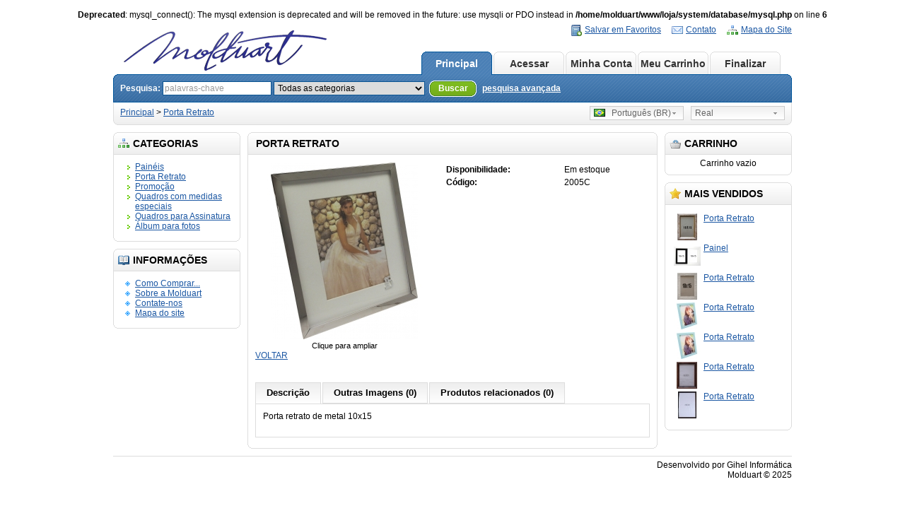

--- FILE ---
content_type: text/html; charset=utf-8
request_url: http://www.molduart.com.br/loja/index.php?route=product/product&product_id=636
body_size: 4681
content:
<br />
<b>Deprecated</b>:  mysql_connect(): The mysql extension is deprecated and will be removed in the future: use mysqli or PDO instead in <b>/home/molduart/www/loja/system/database/mysql.php</b> on line <b>6</b><br />
<?xml version="1.0" encoding="UTF-8"?>
<!DOCTYPE html PUBLIC "-//W3C//DTD XHTML 1.0 Strict//EN" "http://www.w3.org/TR/xhtml1/DTD/xhtml1-strict.dtd">
<html xmlns="http://www.w3.org/1999/xhtml" dir="ltr" lang="pt-br" xml:lang="pt-br">
<head>
<title>Porta Retrato</title>
<base href="http://www.molduart.com.br/loja/" />
<link href="http://www.molduart.com.br/loja/image/data/cart.png" rel="icon" />
<link href="http://www.molduart.com.br/loja/index.php?route=product/product&amp;product_id=636" rel="canonical" />
<link rel="stylesheet" type="text/css" href="catalog/view/theme/default/stylesheet/stylesheet.css" />
<!--[if lt IE 7]>
<link rel="stylesheet" type="text/css" href="catalog/view/theme/default/stylesheet/ie6.css" />
<script type="text/javascript" src="catalog/view/javascript/DD_belatedPNG_0.0.8a-min.js"></script>
<script>
DD_belatedPNG.fix('img, #header .div3 a, #content .left, #content .right, .box .top');
</script>
<![endif]-->
<script type="text/javascript" src="catalog/view/javascript/jquery/jquery-1.3.2.min.js"></script>
<script type="text/javascript" src="catalog/view/javascript/jquery/thickbox/thickbox-compressed.js"></script>
<link rel="stylesheet" type="text/css" href="catalog/view/javascript/jquery/thickbox/thickbox.css" />
<script type="text/javascript" src="catalog/view/javascript/jquery/tab.js"></script>
<script type="text/javascript"><!--
function bookmark(url, title) {
	if (window.sidebar) { // firefox
    window.sidebar.addPanel(title, url, "");
	} else if(window.opera && window.print) { // opera
		var elem = document.createElement('a');
		elem.setAttribute('href',url);
		elem.setAttribute('title',title);
		elem.setAttribute('rel','sidebar');
		elem.click();
	} else if(document.all) {// ie
   		window.external.AddFavorite(url, title);
	}
}
//--></script>
</head>
<body>
<div id="container">
<div id="header">
  <div class="div1">
    <div class="div2">
            <a href="http://www.molduart.com.br/loja/index.php?route=common/home"><img src="http://www.molduart.com.br/loja/image/data/logo.png" title="Molduart" alt="Molduart" /></a>
          </div>
    <div class="div3"><!-- <a href="http://www.molduart.com.br/loja/index.php?route=product/special" style="background-image: url('catalog/view/theme/default/image/special.png');">Promoções</a> --><a onclick="bookmark(document.location, 'Porta Retrato');" style="background-image: url('catalog/view/theme/default/image/bookmark.png');">Salvar em Favoritos</a><a href="http://www.molduart.com.br/loja/index.php?route=information/contact" style="background-image: url('catalog/view/theme/default/image/contact.png');">Contato</a><a href="http://www.molduart.com.br/loja/index.php?route=information/sitemap" style="background-image: url('catalog/view/theme/default/image/sitemap.png');">Mapa do Site</a></div>
    <div class="div4"><a href="http://www.molduart.com.br/loja/index.php?route=common/home" id="tab_home">Principal</a>
            <a href="http://www.molduart.com.br/loja/index.php?route=account/login" id="tab_login">Acessar</a>
            <a href="http://www.molduart.com.br/loja/index.php?route=account/account" id="tab_account">Minha Conta</a><a href="http://www.molduart.com.br/loja/index.php?route=checkout/cart" id="tab_cart">Meu Carrinho</a><a href="http://www.molduart.com.br/loja/index.php?route=checkout/shipping" id="tab_checkout">Finalizar</a></div>
    <div class="div5">
      <div class="left"></div>
      <div class="right"></div>
      <div class="center">
        <div id="search">
          <div class="div8">Pesquisa:&nbsp;</div>
          <div class="div9">
                        <input type="text" value="palavras-chave" id="filter_keyword" onclick="this.value = '';" onkeydown="this.style.color = '#000000'" style="color: #999;" />
                        <select id="filter_category_id">
              <option value="0">Todas as categorias</option>
                                          <option value="51">&nbsp;&nbsp;&nbsp;&nbsp;Painéis</option>
                                                        <option value="56">&nbsp;&nbsp;&nbsp;&nbsp;&nbsp;&nbsp;&nbsp;&nbsp;para fotos com Bisqui</option>
                                                        <option value="57">&nbsp;&nbsp;&nbsp;&nbsp;&nbsp;&nbsp;&nbsp;&nbsp;para fotos de Corda</option>
                                                        <option value="52">&nbsp;&nbsp;&nbsp;&nbsp;&nbsp;&nbsp;&nbsp;&nbsp;para Fotos Moderno</option>
                                                        <option value="53">&nbsp;&nbsp;&nbsp;&nbsp;&nbsp;&nbsp;&nbsp;&nbsp;para Fotos Standart</option>
                                                        <option value="42">&nbsp;&nbsp;&nbsp;&nbsp;Porta Retrato</option>
                                                        <option value="46">&nbsp;&nbsp;&nbsp;&nbsp;&nbsp;&nbsp;&nbsp;&nbsp;de Madeira Bisqui</option>
                                                        <option value="48">&nbsp;&nbsp;&nbsp;&nbsp;&nbsp;&nbsp;&nbsp;&nbsp;de Madeira Clássico</option>
                                                        <option value="49">&nbsp;&nbsp;&nbsp;&nbsp;&nbsp;&nbsp;&nbsp;&nbsp;de Madeira Moderno</option>
                                                        <option value="47">&nbsp;&nbsp;&nbsp;&nbsp;&nbsp;&nbsp;&nbsp;&nbsp;de Madeira Standart</option>
                                                        <option value="64">&nbsp;&nbsp;&nbsp;&nbsp;&nbsp;&nbsp;&nbsp;&nbsp;de Metal</option>
                                                        <option value="43">&nbsp;&nbsp;&nbsp;&nbsp;&nbsp;&nbsp;&nbsp;&nbsp;De Vidro</option>
                                                        <option value="61">&nbsp;&nbsp;&nbsp;&nbsp;&nbsp;&nbsp;&nbsp;&nbsp;Linha Classik</option>
                                                        <option value="63">&nbsp;&nbsp;&nbsp;&nbsp;&nbsp;&nbsp;&nbsp;&nbsp;Magnético</option>
                                                        <option value="60">&nbsp;&nbsp;&nbsp;&nbsp;Promoção</option>
                                                        <option value="37">&nbsp;&nbsp;&nbsp;&nbsp;Quadros com medidas especiais</option>
                                                        <option value="36">&nbsp;&nbsp;&nbsp;&nbsp;Quadros para Assinatura</option>
                                                        <option value="58">&nbsp;&nbsp;&nbsp;&nbsp;Álbum para fotos</option>
                                        </select>
          </div>
          <div class="div10">&nbsp;&nbsp;<a onclick="moduleSearch();" class="button"><span>Buscar</span></a> <a href="http://www.molduart.com.br/loja/index.php?route=product/search">pesquisa avançada</a></div>
        </div>
      </div>
    </div>
  </div>
  <div class="div6">
    <div class="left"></div>
    <div class="right"></div>
    <div class="center">
	        <div id="breadcrumb">
                <a href="http://www.molduart.com.br/loja/index.php?route=common/home">Principal</a>
                 &gt; <a href="http://www.molduart.com.br/loja/index.php?route=product/product&amp;product_id=636">Porta Retrato</a>
              </div>
      <div class="div7">
                <form action="http://www.molduart.com.br/loja/index.php?route=common/home" method="post" enctype="multipart/form-data" id="currency_form">
          <div class="switcher">
                                    <div class="selected"><a>Real</a></div>
                                    <div class="option">
                            <a onclick="$('input[name=\'currency_code\']').attr('value', 'BRL'); $('#currency_form').submit();">Real</a>
                          </div>
          </div>
          <div style="display: inline;">
            <input type="hidden" name="currency_code" value="" />
            <input type="hidden" name="redirect" value="http://www.molduart.com.br/loja/index.php?route=product/product&product_id=636" />
          </div>
        </form>
                        <form action="http://www.molduart.com.br/loja/index.php?route=common/home" method="post" enctype="multipart/form-data" id="language_form">
          <div class="switcher">
                                    <div class="selected"><a><img src="image/flags/br.png" alt=" Português (BR)" />&nbsp;&nbsp; Português (BR)</a></div>
                                    <div class="option">
                            <a onclick="$('input[name=\'language_code\']').attr('value', 'pt-br'); $('#language_form').submit();"><img src="image/flags/br.png" alt=" Português (BR)" />&nbsp;&nbsp; Português (BR)</a>
                          </div>
          </div>
          <div>
            <input type="hidden" name="language_code" value="" />
            <input type="hidden" name="redirect" value="http://www.molduart.com.br/loja/index.php?route=product/product&product_id=636" />
          </div>
        </form>
              </div>
    </div>
  </div>
</div>
<script type="text/javascript"><!-- 
function getURLVar(urlVarName) {
	var urlHalves = String(document.location).toLowerCase().split('?');
	var urlVarValue = '';
	
	if (urlHalves[1]) {
		var urlVars = urlHalves[1].split('&');

		for (var i = 0; i <= (urlVars.length); i++) {
			if (urlVars[i]) {
				var urlVarPair = urlVars[i].split('=');
				
				if (urlVarPair[0] && urlVarPair[0] == urlVarName.toLowerCase()) {
					urlVarValue = urlVarPair[1];
				}
			}
		}
	}
	
	return urlVarValue;
} 

$(document).ready(function() {
	route = getURLVar('route');
	
	if (!route) {
		$('#tab_home').addClass('selected');
	} else {
		part = route.split('/');
		
		if (route == 'common/home') {
			$('#tab_home').addClass('selected');
		} else if (route == 'account/login') {
			$('#tab_login').addClass('selected');	
		} else if (part[0] == 'account') {
			$('#tab_account').addClass('selected');
		} else if (route == 'checkout/cart') {
			$('#tab_cart').addClass('selected');
		} else if (part[0] == 'checkout') {
			$('#tab_checkout').addClass('selected');
		} else {
			$('#tab_home').addClass('selected');
		}
	}
});
//--></script>
<script type="text/javascript"><!--
$('#search input').keydown(function(e) {
	if (e.keyCode == 13) {
		moduleSearch();
	}
});

function moduleSearch() {
	url = 'index.php?route=product/search';
	
	var filter_keyword = $('#filter_keyword').attr('value')
	
	if (filter_keyword) {
		url += '&keyword=' + encodeURIComponent(filter_keyword);
	}
	
	var filter_category_id = $('#filter_category_id').attr('value');
	
	if (filter_category_id) {
		url += '&category_id=' + filter_category_id;
	}
	
	location = url;
}
//--></script>
<script type="text/javascript"><!--
$('.switcher').bind('click', function() {
	$(this).find('.option').slideToggle('fast');
});
$('.switcher').bind('mouseleave', function() {
	$(this).find('.option').slideUp('fast');
}); 
//--></script>
<div id="column_left">
    <div class="box">
  <div class="top"><img src="catalog/view/theme/default/image/category.png" alt="" />Categorias</div>
  <div id="category" class="middle"><ul><li><a href="http://www.molduart.com.br/loja/index.php?route=product/category&amp;path=51">Painéis</a></li><li><a href="http://www.molduart.com.br/loja/index.php?route=product/category&amp;path=42">Porta Retrato</a></li><li><a href="http://www.molduart.com.br/loja/index.php?route=product/category&amp;path=60">Promoção</a></li><li><a href="http://www.molduart.com.br/loja/index.php?route=product/category&amp;path=37">Quadros com medidas especiais</a></li><li><a href="http://www.molduart.com.br/loja/index.php?route=product/category&amp;path=36">Quadros para Assinatura</a></li><li><a href="http://www.molduart.com.br/loja/index.php?route=product/category&amp;path=58">Álbum para fotos</a></li></ul></div>
  <div class="bottom">&nbsp;</div>
</div>
    <div class="box">
  <div class="top"><img src="catalog/view/theme/default/image/information.png" alt="" />Informações</div>
  <div id="information" class="middle">
    <ul>
            <li><a href="http://www.molduart.com.br/loja/index.php?route=information/information&amp;information_id=6">Como Comprar...</a></li>
            <li><a href="http://www.molduart.com.br/loja/index.php?route=information/information&amp;information_id=4">Sobre a Molduart</a></li>
            <li><a href="http://www.molduart.com.br/loja/index.php?route=information/contact">Contate-nos</a></li>
      <li><a href="http://www.molduart.com.br/loja/index.php?route=information/sitemap">Mapa do site</a></li>
    </ul>
  </div>
  <div class="bottom">&nbsp;</div>
</div>  </div>
<div id="column_right">
    <div id="module_cart" class="box">
  <div class="top"><img src="catalog/view/theme/default/image/basket.png" alt="" />Carrinho</div>
  <div class="middle">
        <div style="text-align: center;">Carrinho vazio</div>
      </div>
  <div class="bottom">&nbsp;</div>
</div>
<script type="text/javascript" src="catalog/view/javascript/jquery/ajax_add.js"></script>

<script type="text/javascript"><!--

function getUrlParam(name) {
  var name = name.replace(/[\[]/,"\\\[").replace(/[\]]/,"\\\]");
  var regexS = "[\\?&]"+name+"=([^&#]*)";
  var regex = new RegExp(regexS);
  var results = regex.exec(window.location.href);
  if (results == null)
    return "";
  else
    return results[1];
}

$(document).ready(function () {
	$('.cart_remove').live('click', function () {
		if (!confirm('Confirmar?')) {
			return false;
		}
		$(this).removeClass('cart_remove').addClass('cart_remove_loading');
		$.ajax({
			type: 'post',
			url: 'index.php?route=module/cart/callback',
			dataType: 'html',
			data: 'remove=' + this.id,
			success: function (html) {
				$('#module_cart .middle').html(html);
				if (getUrlParam('route').indexOf('checkout') != -1) {
					window.location.reload();
				}
			}
		});
	});
});
//--></script>    <div class="box">
  <div class="top"><img src="catalog/view/theme/default/image/bestsellers.png" alt="" />Mais Vendidos</div>
  <div class="middle">
        <table cellpadding="2" cellspacing="0" style="width: 100%;">
            <tr>
        <td valign="top" style="width:1px"><a href="http://www.molduart.com.br/loja/index.php?route=product/product&amp;product_id=392"><img src="http://www.molduart.com.br/loja/image/cache/data/199-20 AC-38x38.jpg" alt="Porta Retrato" /></a></td>
        <td valign="top"><a href="http://www.molduart.com.br/loja/index.php?route=product/product&amp;product_id=392">Porta Retrato</a>
          		  </td>
      </tr>
            <tr>
        <td valign="top" style="width:1px"><a href="http://www.molduart.com.br/loja/index.php?route=product/product&amp;product_id=415"><img src="http://www.molduart.com.br/loja/image/cache/data/P2 Acetato-38x38.jpg" alt="Painel" /></a></td>
        <td valign="top"><a href="http://www.molduart.com.br/loja/index.php?route=product/product&amp;product_id=415">Painel</a>
          		  </td>
      </tr>
            <tr>
        <td valign="top" style="width:1px"><a href="http://www.molduart.com.br/loja/index.php?route=product/product&amp;product_id=402"><img src="http://www.molduart.com.br/loja/image/cache/data/199-20 VD-38x38.jpg" alt="Porta Retrato" /></a></td>
        <td valign="top"><a href="http://www.molduart.com.br/loja/index.php?route=product/product&amp;product_id=402">Porta Retrato</a>
          		  </td>
      </tr>
            <tr>
        <td valign="top" style="width:1px"><a href="http://www.molduart.com.br/loja/index.php?route=product/product&amp;product_id=170"><img src="http://www.molduart.com.br/loja/image/cache/data/0056-38x38.jpg" alt="Porta Retrato" /></a></td>
        <td valign="top"><a href="http://www.molduart.com.br/loja/index.php?route=product/product&amp;product_id=170">Porta Retrato</a>
          		  </td>
      </tr>
            <tr>
        <td valign="top" style="width:1px"><a href="http://www.molduart.com.br/loja/index.php?route=product/product&amp;product_id=168"><img src="http://www.molduart.com.br/loja/image/cache/data/0056-38x38.jpg" alt="Porta Retrato" /></a></td>
        <td valign="top"><a href="http://www.molduart.com.br/loja/index.php?route=product/product&amp;product_id=168">Porta Retrato</a>
          		  </td>
      </tr>
            <tr>
        <td valign="top" style="width:1px"><a href="http://www.molduart.com.br/loja/index.php?route=product/product&amp;product_id=406"><img src="http://www.molduart.com.br/loja/image/cache/data/199-24 VD-38x38.jpg" alt="Porta Retrato" /></a></td>
        <td valign="top"><a href="http://www.molduart.com.br/loja/index.php?route=product/product&amp;product_id=406">Porta Retrato</a>
          		  </td>
      </tr>
            <tr>
        <td valign="top" style="width:1px"><a href="http://www.molduart.com.br/loja/index.php?route=product/product&amp;product_id=400"><img src="http://www.molduart.com.br/loja/image/cache/data/199-28 AC-38x38.jpg" alt="Porta Retrato" /></a></td>
        <td valign="top"><a href="http://www.molduart.com.br/loja/index.php?route=product/product&amp;product_id=400">Porta Retrato</a>
          		  </td>
      </tr>
          </table>
      </div>
  <div class="bottom">&nbsp;</div>
</div>
  </div>
<div id="content">
  <div class="top">
    <div class="left"></div>
    <div class="right"></div>
    <div class="center">
      <h1>Porta Retrato</h1>
    </div>
  </div>
  <div class="middle">
    <div style="width: 100%; margin-bottom: 30px;">
      <table style="width: 100%; border-collapse: collapse;">
        <tr>
          <td style="text-align: center; width: 250px; vertical-align: top;"><a href="http://www.molduart.com.br/loja/image/cache/data/2004-5-600x600.jpg" title="Porta Retrato" class="thickbox" rel="gallery"><img src="http://www.molduart.com.br/loja/image/cache/data/2004-5-250x250.jpg" title="Porta Retrato" alt="Porta Retrato" id="image" style="margin-bottom: 3px;" /></a><br />
            <span style="font-size: 11px;">Clique para ampliar</span></td>
          <td style="padding-left: 15px; width: 296px; vertical-align: top;"><table width="100%">
                            <tr>
                <td><b>Disponibilidade:</b></td>
                <td>Em estoque</td>
              </tr>
              <tr>
                <td><b>Código:</b></td>
                <td>2005C</td>
              </tr>
                                        </table>
            <br />
            </td>
        </tr>
      </table>
	  
	  <a href="javascript:history.go(-1)">VOLTAR</a>
	  
	  
    </div>
    <div class="tabs">
      <a tab="#tab_description">Descrição</a>
      <a tab="#tab_image">Outras Imagens  (0)</a>
            <a tab="#tab_related">Produtos relacionados (0)</a>
    </div>
    <div id="tab_description" class="tab_page"><p>
	Porta retrato de metal 10x15</p>
</div>
        <div id="tab_image" class="tab_page">
            <div style="background: #F7F7F7; border: 1px solid #DDDDDD; padding: 10px; margin-bottom: 10px;">Não há imagens adicionais para este produto.</div>
          </div>
    <div id="tab_related" class="tab_page">
            <div style="background: #F7F7F7; border: 1px solid #DDDDDD; padding: 10px; margin-bottom: 10px;">Não há produtos relacionados a este produto.</div>
          </div>
  </div>
  <div class="bottom">
    <div class="left"></div>
    <div class="right"></div>
    <div class="center"></div>
  </div>
  </div>
<script type="text/javascript"><!--
$('#review .pagination a').live('click', function() {
	$('#review').slideUp('slow');
		
	$('#review').load(this.href);
	
	$('#review').slideDown('slow');
	
	return false;
});			

$('#review').load('index.php?route=product/product/review&product_id=636');

function review() {
	$.ajax({
		type: 'POST',
		url: 'index.php?route=product/product/write&product_id=636',
		dataType: 'json',
		data: 'name=' + encodeURIComponent($('input[name=\'name\']').val()) + '&text=' + encodeURIComponent($('textarea[name=\'text\']').val()) + '&rating=' + encodeURIComponent($('input[name=\'rating\']:checked').val() ? $('input[name=\'rating\']:checked').val() : '') + '&captcha=' + encodeURIComponent($('input[name=\'captcha\']').val()),
		beforeSend: function() {
			$('.success, .warning').remove();
			$('#review_button').attr('disabled', 'disabled');
			$('#review_title').after('<div class="wait"><img src="catalog/view/theme/default/image/loading_1.gif" alt="" /> Por favor, aguarde!</div>');
		},
		complete: function() {
			$('#review_button').attr('disabled', '');
			$('.wait').remove();
		},
		success: function(data) {
			if (data.error) {
				$('#review_title').after('<div class="warning">' + data.error + '</div>');
			}
			
			if (data.success) {
				$('#review_title').after('<div class="success">' + data.success + '</div>');
								
				$('input[name=\'name\']').val('');
				$('textarea[name=\'text\']').val('');
				$('input[name=\'rating\']:checked').attr('checked', '');
				$('input[name=\'captcha\']').val('');
			}
		}
	});
}
//--></script>
<script type="text/javascript"><!--
$.tabs('.tabs a'); 
//--></script>
<div id="footer">
  <div class="div1"></div>
 
  <div class="div2">Desenvolvido por Gihel Informática<br /> Molduart &copy; 2025</div>
  
</div>
</div>
</body></html> 

--- FILE ---
content_type: text/html; charset=utf-8
request_url: http://www.molduart.com.br/loja/index.php?route=product/product/review&product_id=636
body_size: 241
content:
<br />
<b>Deprecated</b>:  mysql_connect(): The mysql extension is deprecated and will be removed in the future: use mysqli or PDO instead in <b>/home/molduart/www/loja/system/database/mysql.php</b> on line <b>6</b><br />
<div class="content">Não há opiniões sobre este produto.</div>
